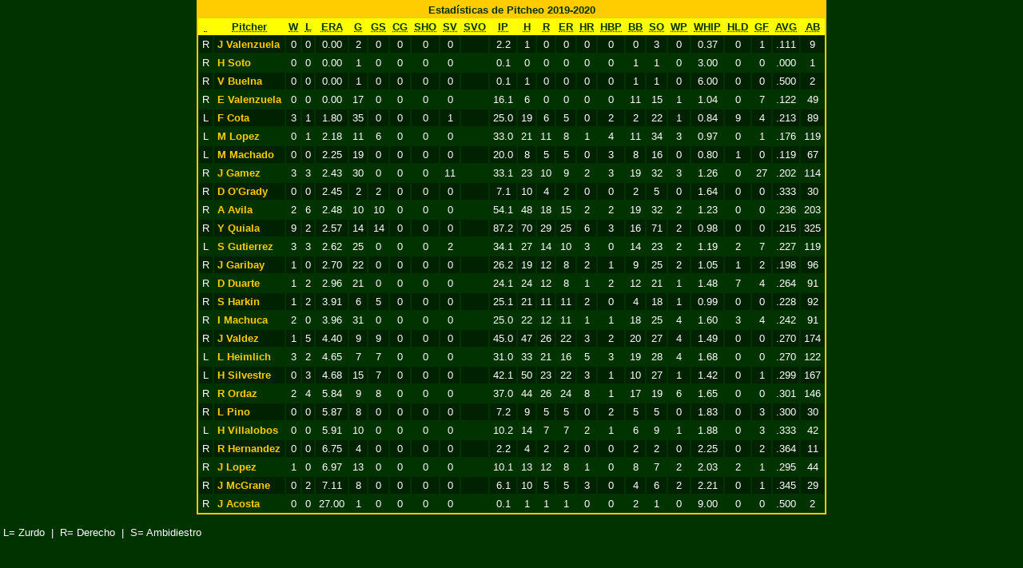

--- FILE ---
content_type: text/html; charset=UTF-8
request_url: https://xn--caeros-xwa.net/estadisticas/pit2019.php
body_size: 2100
content:
<!DOCTYPE html>
<html lang="es-mx">

<head>
<meta http-equiv="Content-Type" content="text/html; charset=utf-8">
<title>Estadísticas de Pitcheo 2019-2020 :: Cañeros de Los Mochis</title>
<meta name="viewport" content="width=device-width, initial-scale=1.0, maximum-scale=1.0">
<meta name="keywords" content="cañeros, los mochis, cañeros de los mochis, mochis, sinaloa, liga mexicana del pacifico, pacifico">
<meta name="description" content="Estadísticas de Pitcheo de Cañeros de Los Mochis en la Temporada 2019-2020 de la Liga Mexicana del Pacífico">
<link rel="shortcut icon" href="../favicon.ico">
<meta http-equiv="PRAGMA" content="NO-CACHE">
<link rel="stylesheet" type="text/css" href="../2016pop.css">
</head>

<body>

<table id="stats" cellspacing="0" cellpadding="0">
	<thead>
	<tr>
		<th colspan="25">Estadísticas de Pitcheo 2019-2020</th>
	</tr>
	</thead>
	<tr>
		<th><abbr title="Tira">&nbsp;</abbr></th>
		<th><abbr title="Pitcher">Pitcher</abbr></th>
		<th><abbr title="Ganados">W</abbr></th>
		<th><abbr title="Perdidos">L</abbr></th>
		<th><abbr title="Porcentaje de Carreras Limpias">ERA</abbr></th>
		<th><abbr title="Juegos">G</abbr></th>
		<th><abbr title="Juegos Iniciados">GS</abbr></th>
		<th><abbr title="Juegos Completos">CG</abbr></th>
		<th><abbr title="Shut Outs">SHO</abbr></th>
		<th><abbr title="Salvamentos">SV</abbr></th>
		<th><abbr title="Oportunidad de Salvar">SVO</abbr></th>
		<th><abbr title="Entradas Lanzadas">IP</abbr></th>
		<th><abbr title="Hits Permitidos">H</abbr></th>
		<th><abbr title="Carreras">R</abbr></th>
		<th><abbr title="Carreras Permitidas">ER</abbr></th>
		<th><abbr title="Homeruns">HR</abbr></th>
		<th><abbr title="Base por golpe">HBP</abbr></th>
		<th><abbr title="Bases por bolas">BB</abbr></th>
		<th><abbr title="Ponches">SO</abbr></th>
		<th><abbr title="Wilpitch">WP</abbr></th>
		<th><abbr title="Bases + Hits por Entrada">WHIP</abbr></th>
		<th><abbr title="Holds">HLD</abbr></th>
		<th><abbr title="Juegos Finalizados">GF</abbr></th>
		<th><abbr title="Porcentaje en contra">AVG</abbr></th>
		<th><abbr title="Turos al bat en contra">AB</abbr></th>
	</tr>
<tr><td>R</td><td><a target="_blank" href="http://mlb.mlb.com/milb/stats/stats.jsp?&sid=l132&t=p_pbp&pid=666634">J Valenzuela</a></td><td>0</td><td>0</td><td>0.00</td><td>2</td><td>0</td><td>0</td><td>0</td><td>0</td><td></td><td>2.2</td><td>1</td><td>0</td><td>0</td><td>0</td><td>0</td><td>0</td><td>3</td><td>0</td><td>0.37</td><td>0</td><td>1</td><td>.111</td><td>9</td></tr><tr><td>R</td><td><a target="_blank" href="http://mlb.mlb.com/milb/stats/stats.jsp?&sid=l132&t=p_pbp&pid=673267">H Soto</a></td><td>0</td><td>0</td><td>0.00</td><td>1</td><td>0</td><td>0</td><td>0</td><td>0</td><td></td><td>0.1</td><td>0</td><td>0</td><td>0</td><td>0</td><td>0</td><td>1</td><td>1</td><td>0</td><td>3.00</td><td>0</td><td>0</td><td>.000</td><td>1</td></tr><tr><td>R</td><td><a target="_blank" href="http://mlb.mlb.com/milb/stats/stats.jsp?&sid=l132&t=p_pbp&pid=684118">V Buelna</a></td><td>0</td><td>0</td><td>0.00</td><td>1</td><td>0</td><td>0</td><td>0</td><td>0</td><td></td><td>0.1</td><td>1</td><td>0</td><td>0</td><td>0</td><td>0</td><td>1</td><td>1</td><td>0</td><td>6.00</td><td>0</td><td>0</td><td>.500</td><td>2</td></tr><tr><td>R</td><td><a target="_blank" href="http://mlb.mlb.com/milb/stats/stats.jsp?&sid=l132&t=p_pbp&pid=685692">E Valenzuela</a></td><td>0</td><td>0</td><td>0.00</td><td>17</td><td>0</td><td>0</td><td>0</td><td>0</td><td></td><td>16.1</td><td>6</td><td>0</td><td>0</td><td>0</td><td>0</td><td>11</td><td>15</td><td>1</td><td>1.04</td><td>0</td><td>7</td><td>.122</td><td>49</td></tr><tr><td>L</td><td><a target="_blank" href="http://mlb.mlb.com/milb/stats/stats.jsp?&sid=l132&t=p_pbp&pid=601978">F Cota</a></td><td>3</td><td>1</td><td>1.80</td><td>35</td><td>0</td><td>0</td><td>0</td><td>1</td><td></td><td>25.0</td><td>19</td><td>6</td><td>5</td><td>0</td><td>2</td><td>2</td><td>22</td><td>1</td><td>0.84</td><td>9</td><td>4</td><td>.213</td><td>89</td></tr><tr><td>L</td><td><a target="_blank" href="http://mlb.mlb.com/milb/stats/stats.jsp?&sid=l132&t=p_pbp&pid=686526">M Lopez</a></td><td>0</td><td>1</td><td>2.18</td><td>11</td><td>6</td><td>0</td><td>0</td><td>0</td><td></td><td>33.0</td><td>21</td><td>11</td><td>8</td><td>1</td><td>4</td><td>11</td><td>34</td><td>3</td><td>0.97</td><td>0</td><td>1</td><td>.176</td><td>119</td></tr><tr><td>L</td><td><a target="_blank" href="http://mlb.mlb.com/milb/stats/stats.jsp?&sid=l132&t=p_pbp&pid=669483">M Machado</a></td><td>0</td><td>0</td><td>2.25</td><td>19</td><td>0</td><td>0</td><td>0</td><td>0</td><td></td><td>20.0</td><td>8</td><td>5</td><td>5</td><td>0</td><td>3</td><td>8</td><td>16</td><td>0</td><td>0.80</td><td>1</td><td>0</td><td>.119</td><td>67</td></tr><tr><td>R</td><td><a target="_blank" href="http://mlb.mlb.com/milb/stats/stats.jsp?&sid=l132&t=p_pbp&pid=670328">J Gamez</a></td><td>3</td><td>3</td><td>2.43</td><td>30</td><td>0</td><td>0</td><td>0</td><td>11</td><td></td><td>33.1</td><td>23</td><td>10</td><td>9</td><td>2</td><td>3</td><td>19</td><td>32</td><td>3</td><td>1.26</td><td>0</td><td>27</td><td>.202</td><td>114</td></tr><tr><td>R</td><td><a target="_blank" href="http://mlb.mlb.com/milb/stats/stats.jsp?&sid=l132&t=p_pbp&pid=607665">D O'Grady</a></td><td>0</td><td>0</td><td>2.45</td><td>2</td><td>2</td><td>0</td><td>0</td><td>0</td><td></td><td>7.1</td><td>10</td><td>4</td><td>2</td><td>0</td><td>0</td><td>2</td><td>5</td><td>0</td><td>1.64</td><td>0</td><td>0</td><td>.333</td><td>30</td></tr><tr><td>R</td><td><a target="_blank" href="http://mlb.mlb.com/milb/stats/stats.jsp?&sid=l132&t=p_pbp&pid=584176">A Avila</a></td><td>2</td><td>6</td><td>2.48</td><td>10</td><td>10</td><td>0</td><td>0</td><td>0</td><td></td><td>54.1</td><td>48</td><td>18</td><td>15</td><td>2</td><td>2</td><td>19</td><td>32</td><td>2</td><td>1.23</td><td>0</td><td>0</td><td>.236</td><td>203</td></tr><tr><td>R</td><td><a target="_blank" href="http://mlb.mlb.com/milb/stats/stats.jsp?&sid=l132&t=p_pbp&pid=665240">Y Quiala</a></td><td>9</td><td>2</td><td>2.57</td><td>14</td><td>14</td><td>0</td><td>0</td><td>0</td><td></td><td>87.2</td><td>70</td><td>29</td><td>25</td><td>6</td><td>3</td><td>16</td><td>71</td><td>2</td><td>0.98</td><td>0</td><td>0</td><td>.215</td><td>325</td></tr><tr><td>L</td><td><a target="_blank" href="http://mlb.mlb.com/milb/stats/stats.jsp?&sid=l132&t=p_pbp&pid=444556">S Gutierrez</a></td><td>3</td><td>3</td><td>2.62</td><td>25</td><td>0</td><td>0</td><td>0</td><td>2</td><td></td><td>34.1</td><td>27</td><td>14</td><td>10</td><td>3</td><td>0</td><td>14</td><td>23</td><td>2</td><td>1.19</td><td>2</td><td>7</td><td>.227</td><td>119</td></tr><tr><td>R</td><td><a target="_blank" href="http://mlb.mlb.com/milb/stats/stats.jsp?&sid=l132&t=p_pbp&pid=691388">J Garibay</a></td><td>1</td><td>0</td><td>2.70</td><td>22</td><td>0</td><td>0</td><td>0</td><td>0</td><td></td><td>26.2</td><td>19</td><td>12</td><td>8</td><td>2</td><td>1</td><td>9</td><td>25</td><td>2</td><td>1.05</td><td>1</td><td>2</td><td>.198</td><td>96</td></tr><tr><td>R</td><td><a target="_blank" href="http://mlb.mlb.com/milb/stats/stats.jsp?&sid=l132&t=p_pbp&pid=650960">D Duarte</a></td><td>1</td><td>2</td><td>2.96</td><td>21</td><td>0</td><td>0</td><td>0</td><td>0</td><td></td><td>24.1</td><td>24</td><td>12</td><td>8</td><td>1</td><td>2</td><td>12</td><td>21</td><td>1</td><td>1.48</td><td>7</td><td>4</td><td>.264</td><td>91</td></tr><tr><td>R</td><td><a target="_blank" href="http://mlb.mlb.com/milb/stats/stats.jsp?&sid=l132&t=p_pbp&pid=644391">S Harkin</a></td><td>1</td><td>2</td><td>3.91</td><td>6</td><td>5</td><td>0</td><td>0</td><td>0</td><td></td><td>25.1</td><td>21</td><td>11</td><td>11</td><td>2</td><td>0</td><td>4</td><td>18</td><td>1</td><td>0.99</td><td>0</td><td>0</td><td>.228</td><td>92</td></tr><tr><td>R</td><td><a target="_blank" href="http://mlb.mlb.com/milb/stats/stats.jsp?&sid=l132&t=p_pbp&pid=685829">I Machuca</a></td><td>2</td><td>0</td><td>3.96</td><td>31</td><td>0</td><td>0</td><td>0</td><td>0</td><td></td><td>25.0</td><td>22</td><td>12</td><td>11</td><td>1</td><td>1</td><td>18</td><td>25</td><td>4</td><td>1.60</td><td>3</td><td>4</td><td>.242</td><td>91</td></tr><tr><td>R</td><td><a target="_blank" href="http://mlb.mlb.com/milb/stats/stats.jsp?&sid=l132&t=p_pbp&pid=572308">J Valdez</a></td><td>1</td><td>5</td><td>4.40</td><td>9</td><td>9</td><td>0</td><td>0</td><td>0</td><td></td><td>45.0</td><td>47</td><td>26</td><td>22</td><td>3</td><td>2</td><td>20</td><td>27</td><td>4</td><td>1.49</td><td>0</td><td>0</td><td>.270</td><td>174</td></tr><tr><td>L</td><td><a target="_blank" href="http://mlb.mlb.com/milb/stats/stats.jsp?&sid=l132&t=p_pbp&pid=668862">L Heimlich</a></td><td>3</td><td>2</td><td>4.65</td><td>7</td><td>7</td><td>0</td><td>0</td><td>0</td><td></td><td>31.0</td><td>33</td><td>21</td><td>16</td><td>5</td><td>3</td><td>19</td><td>28</td><td>4</td><td>1.68</td><td>0</td><td>0</td><td>.270</td><td>122</td></tr><tr><td>L</td><td><a target="_blank" href="http://mlb.mlb.com/milb/stats/stats.jsp?&sid=l132&t=p_pbp&pid=600470">H Silvestre</a></td><td>0</td><td>3</td><td>4.68</td><td>15</td><td>7</td><td>0</td><td>0</td><td>0</td><td></td><td>42.1</td><td>50</td><td>23</td><td>22</td><td>3</td><td>1</td><td>10</td><td>27</td><td>1</td><td>1.42</td><td>0</td><td>1</td><td>.299</td><td>167</td></tr><tr><td>R</td><td><a target="_blank" href="http://mlb.mlb.com/milb/stats/stats.jsp?&sid=l132&t=p_pbp&pid=622662">R Ordaz</a></td><td>2</td><td>4</td><td>5.84</td><td>9</td><td>8</td><td>0</td><td>0</td><td>0</td><td></td><td>37.0</td><td>44</td><td>26</td><td>24</td><td>8</td><td>1</td><td>17</td><td>19</td><td>6</td><td>1.65</td><td>0</td><td>0</td><td>.301</td><td>146</td></tr><tr><td>R</td><td><a target="_blank" href="http://mlb.mlb.com/milb/stats/stats.jsp?&sid=l132&t=p_pbp&pid=622401">L Pino</a></td><td>0</td><td>0</td><td>5.87</td><td>8</td><td>0</td><td>0</td><td>0</td><td>0</td><td></td><td>7.2</td><td>9</td><td>5</td><td>5</td><td>0</td><td>2</td><td>5</td><td>5</td><td>0</td><td>1.83</td><td>0</td><td>3</td><td>.300</td><td>30</td></tr><tr><td>L</td><td><a target="_blank" href="http://mlb.mlb.com/milb/stats/stats.jsp?&sid=l132&t=p_pbp&pid=675188">H Villalobos</a></td><td>0</td><td>0</td><td>5.91</td><td>10</td><td>0</td><td>0</td><td>0</td><td>0</td><td></td><td>10.2</td><td>14</td><td>7</td><td>7</td><td>2</td><td>1</td><td>6</td><td>9</td><td>1</td><td>1.88</td><td>0</td><td>3</td><td>.333</td><td>42</td></tr><tr><td>R</td><td><a target="_blank" href="http://mlb.mlb.com/milb/stats/stats.jsp?&sid=l132&t=p_pbp&pid=672606">R Hernandez</a></td><td>0</td><td>0</td><td>6.75</td><td>4</td><td>0</td><td>0</td><td>0</td><td>0</td><td></td><td>2.2</td><td>4</td><td>2</td><td>2</td><td>0</td><td>0</td><td>2</td><td>2</td><td>0</td><td>2.25</td><td>0</td><td>2</td><td>.364</td><td>11</td></tr><tr><td>R</td><td><a target="_blank" href="http://mlb.mlb.com/milb/stats/stats.jsp?&sid=l132&t=p_pbp&pid=665712">J Lopez</a></td><td>1</td><td>0</td><td>6.97</td><td>13</td><td>0</td><td>0</td><td>0</td><td>0</td><td></td><td>10.1</td><td>13</td><td>12</td><td>8</td><td>1</td><td>0</td><td>8</td><td>7</td><td>2</td><td>2.03</td><td>2</td><td>1</td><td>.295</td><td>44</td></tr><tr><td>R</td><td><a target="_blank" href="http://mlb.mlb.com/milb/stats/stats.jsp?&sid=l132&t=p_pbp&pid=682494">J McGrane</a></td><td>0</td><td>2</td><td>7.11</td><td>8</td><td>0</td><td>0</td><td>0</td><td>0</td><td></td><td>6.1</td><td>10</td><td>5</td><td>5</td><td>3</td><td>0</td><td>4</td><td>6</td><td>2</td><td>2.21</td><td>0</td><td>1</td><td>.345</td><td>29</td></tr><tr><td>R</td><td><a target="_blank" href="http://mlb.mlb.com/milb/stats/stats.jsp?&sid=l132&t=p_pbp&pid=678414">J Acosta</a></td><td>0</td><td>0</td><td>27.00</td><td>1</td><td>0</td><td>0</td><td>0</td><td>0</td><td></td><td>0.1</td><td>1</td><td>1</td><td>1</td><td>0</td><td>0</td><td>2</td><td>1</td><td>0</td><td>9.00</td><td>0</td><td>0</td><td>.500</td><td>2</td></tr></table>
<p style="color:#FFF; margin:0 4px">L= Zurdo&nbsp; |&nbsp; R= Derecho&nbsp; |&nbsp; S= Ambidiestro</p>

</body>

</html>

--- FILE ---
content_type: text/css
request_url: https://xn--caeros-xwa.net/2016pop.css
body_size: 713
content:
@charset "UTF-8";

/* Cañeros 16-17
Versión 7, Oct 2016. Creada por Andrey Fuentes
Aplica a páginas tipo PopUp */

@import url("reset.css");

/********************************************************************** HTML */
body {
	background:#030;
	color:#000;
	font-family:Tahoma, Arial, Helvetica, sans-serif;
	font-size:13px
}

h1, h2, h3, h4, h5, h6 {
	font-family:"Segoe UI", "Lucida Grande", "Lucida Sans Unicode", Sans-Serif;
	font-weight:bold;
	text-align:center;
	text-transform:uppercase
}
h1 {
	font-size:24px
}
h2 {
	color:#060;
	font-size:20px;
	line-height:40px
}
h3 {
	font-size:14px;
	line-height:30px
}
p {
	line-height:1.6;
	margin:auto auto 1em auto
}
a {color:#030}
a:hover {color:#0C0}
pre {margin:10px}
abbr {cursor:help}
table {
	border:2px #030 solid;
	margin:0 auto 1em auto
}
table tr:hover td {
/*	background:#CFC*/
}
table thead th {
	background:#030;
	padding:2px 2px 4px 2px
}
table th {
	background:#060;
	color:#FFF;
	font-weight:bold;
	padding:2px
}
table td {
	border:1px #030 solid;
	padding:2px
}
/****************************************************************** FIN HTML */

#page {margin:auto}

#encabezado {
	background:url('imagenes/pagina2016/caneros170x80.png') no-repeat center center;
	height:80px
}

#contenido {
	background:#FFF;
	margin:auto; padding-bottom:1em;
	max-width:640px
}
#contenido h1 {
	background:#060;
	background:-moz-linear-gradient(top, #6C0 0%, #248a00 50%, #060 51%, #060 100%);
	background:-webkit-linear-gradient(top, #6C0 0%, #248a00 50%, #060 51%, #060 100%);
	background:linear-gradient(to bottom, #6C0 0%, #248a00 50%, #060 51%, #060 100%);
	filter:progid:DXImageTransform.Microsoft.gradient( startColorstr='#6C0', endColorstr='#060',GradientType=0 );
	border:1px #7F0 solid;
	border-width:1px 1px 0 1px;
	color:#FFF;
	line-height:40px;
	margin-bottom:10px;
	height:40px
}

#contenido p {
	margin:0 12px 1em 12px
}

/********************************************************************* TEXTO */
.advertencia {
	background:#FC0;
	border:2px #F00 solid;
	padding:2px
}

/******************************************************************** TABLAS */
.verano {}
.verano th {
	color:#FF0;
	padding:4px 2px
}
.verano .nac {width:56px}
.verano .nom {width:220px}
.verano .org {width:200px}

#stats {
/*	background:#020;*/
	border:2px #FC0 solid;
	border-collapse:separate;
	color:#FFF;
	text-align:center
}
#stats thead th {
	background:#FC0
}
#stats th {
	background:#FF0;
	color:#030;
	font-weight:bold;
	padding:4px
}
#stats tr:nth-child(even) {background:#020}
#stats tr:nth-child(odd) {background:#030}
#stats td {
	border:1px #030 solid;
	border-collapse:collapse !important;
	padding:4px
}
#stats td:nth-child(2) {
	text-align:left
}
#stats a {
	color:#FC0;
	font-weight:bold
}
#stats a:hover {
	color:#FF0
}


--- FILE ---
content_type: text/css
request_url: https://xn--caeros-xwa.net/reset.css
body_size: 1003
content:
@charset "UTF-8";

/* http://meyerweb.com/eric/tools/css/reset/ v2.0 */
html, body, div, span, applet, object, iframe,
h1, h2, h3, h4, h5, h6, p, blockquote, pre,
a, abbr, acronym, address, big, cite, code,
del, dfn, em, img, ins, kbd, q, s, samp,
small, strike, sub, sup, tt, var,
u, i, center,
dl, dt, dd, ol, ul, li,
fieldset, form, label, legend,
table, caption, tbody, tfoot, thead, tr, th, td,
article, aside, canvas, details, embed, 
figure, figcaption, footer, header, hgroup, 
menu, nav, output, ruby, section, summary,
time, mark, audio, video {
	margin:0;
	padding:0;
	border:0;
	outline:0;
	vertical-align:baseline
}
article, aside, details, figcaption, figure, 
footer, header, hgroup, main, menu, nav, section, summary {display:block}
body {line-height:1}
ol, ul {list-style:none}
blockquote, q {quotes:none}
blockquote:before, blockquote:after,
q:before, q:after {
	content:'';
	content:none
}
/* recuerda definir estilos de focus */
:focus {outline:0}
/* tablas necesitan 'cellspacing="0"' en el html */
table {
	border-collapse:collapse;
	border-spacing:0
}

/* normalize.css v4.0.0 | github.com/necolas/normalize.css */
html {
	font-family:sans-serif;
	-ms-text-size-adjust:100%;
	-webkit-text-size-adjust:100%;
	/*P*/
	font-family:Tahoma, Arial, Helvetica, sans-serif;
}
audio, canvas, progress, video {display:inline-block}
audio:not([controls]) {
	display:none;
	height:0
}
progress {vertical-align:baseline}

/* Text-level semantics */
b, strong {font-weight:inherit}
b, strong {font-weight:bolder}
dfn {font-style:italic}
sub, sup {
	font-size:75%;
	line-height:0;
	position:relative;
	vertical-align:baseline
}
sub {bottom:-0.25em}
sup {top:-0.5em}

/* Embedded content */
svg:not(:root) {overflow:hidden}
figure {margin:1em 40px}
/* Forms */
button, input, select {font:inherit; overflow:visible}
optgroup {font-weight:bold}
button, select {text-transform:none}
button, [type=button], [type=reset], [type=submit] {cursor:pointer}
[disabled] {cursor:default}
button, html [type=button], [type=reset], [type=submit] { -webkit-appearance:button}
button::-moz-focus-inner, input::-moz-focus-inner {border:0; padding:0}
button:-moz-focusring, input:-moz-focusring {outline:1px dotted ButtonText}
fieldset {
	border:1px solid #c0c0c0;
	display:block;
	margin:0 2px;
	padding:0.35em 0.625em 0.75em
}
legend {
	box-sizing:border-box;
	color:inherit;
	display:table;
	max-width:100%;
	padding:0 10px;
	white-space:normal;
	/*P*/
	font-weight:bold;
	line-height:30px;
	width:100%
}
textarea {overflow:auto}
[type=checkbox], [type=radio] {
	box-sizing:border-box;
	padding:0
}
[type=number]::-webkit-inner-spin-button, [type=number]::-webkit-outer-spin-button {height:auto}
[type=search] { -webkit-appearance:textfield}
[type=search]::-webkit-search-cancel-button, [type=search]::-webkit-search-decoration { -webkit-appearance:none}

/*PERSONALIZADO*/
a {text-decoration:none; transition:0.3s}
button, input, select, textarea {
	box-sizing:border-box;
	margin:0;
	padding:0;
	vertical-align:middle
}
input, select, textarea {padding:2px}
button, input, select {
	line-height:24px;
	height:30px
}
input:focus, select:focus, textarea:focus {
	border:1px #09C solid
}
button {
	font-weight:bold
}
button img {
	vertical-align:text-bottom
}
img {
	max-width:100%;
	height:auto;
	border:0
}
